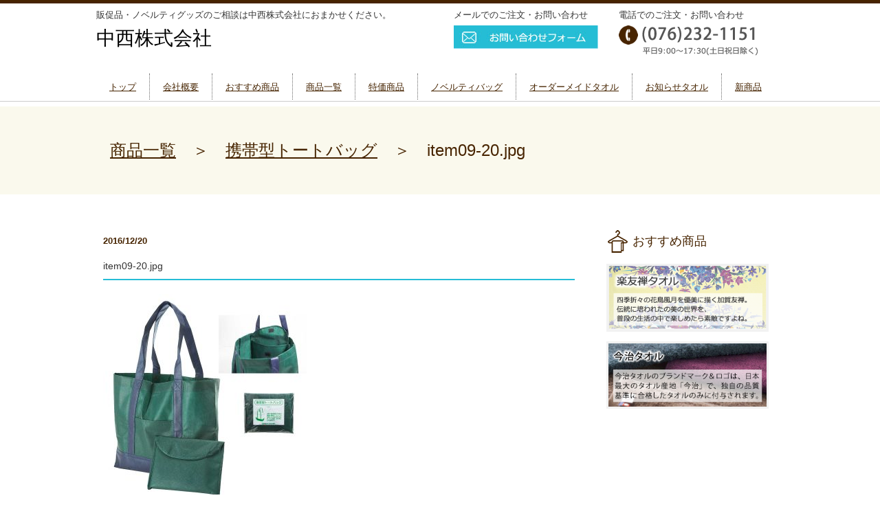

--- FILE ---
content_type: text/html; charset=UTF-8
request_url: https://www.nakanishicorp.co.jp/all_item/item0142/item0142-2/
body_size: 5808
content:
<!DOCTYPE html>
<html lang="ja">
<head>
<meta charset="UTF-8">
<meta http-equiv="X-UA-Compatible" content="IE=edge">
<meta name="viewport" content="width=device-width">



<meta name="description" content="タオルを中心とした繊維商品・ノベルティグッズ・オリジナルタオル・エコバッグ・干支商品なら石川県金沢市の中西株式会社におまかせください。">
<meta name="keywords" content="中西株式会社,nakanishi,なかにし,タオル,ノベルティ,ノベルティバッグ,エコバッグ,今治タオル,泉州タオル,おぼろタオル,金沢,名入れ" />


<meta property="og:type" content="website">
<meta property="og:title" content="中西株式会社｜タオルを中心とした繊維商品・ノベルティグッズ・販促品">
<meta property="og:url" content="http://www.nakanishicorp.co.jp/">
<meta property="og:description" content="タオルを中心とした繊維商品・ノベルティグッズ・オリジナルタオル・エコバッグ・干支商品なら石川県金沢市の中西株式会社におまかせください。" />
<meta property="og:image" content="">
<meta property="og:site_name" content="中西株式会社" />


<link rel="stylesheet" href="https://www.nakanishicorp.co.jp/wp-content/themes/nakanishi02/css/style.css" media="all">
<link rel="stylesheet" href="https://www.nakanishicorp.co.jp/wp-content/themes/nakanishi02/css/meanmenu.css" media="all">
<link rel="stylesheet" href="https://www.nakanishicorp.co.jp/wp-content/themes/nakanishi02/css/slider-pro.min.css">

		<!-- All in One SEO 4.3.9 - aioseo.com -->
		<title>item09-20.jpg | 中西株式会社</title>
		<meta name="robots" content="max-image-preview:large" />
		<link rel="canonical" href="https://www.nakanishicorp.co.jp/all_item/item0142/item0142-2/" />
		<meta name="generator" content="All in One SEO (AIOSEO) 4.3.9" />
		<meta name="google" content="nositelinkssearchbox" />
		<script type="application/ld+json" class="aioseo-schema">
			{"@context":"https:\/\/schema.org","@graph":[{"@type":"BreadcrumbList","@id":"https:\/\/www.nakanishicorp.co.jp\/all_item\/item0142\/item0142-2\/#breadcrumblist","itemListElement":[{"@type":"ListItem","@id":"https:\/\/www.nakanishicorp.co.jp\/#listItem","position":1,"item":{"@type":"WebPage","@id":"https:\/\/www.nakanishicorp.co.jp\/","name":"\u30db\u30fc\u30e0","description":"\u8ca9\u4fc3\u54c1\u30fb\u30ce\u30d9\u30eb\u30c6\u30a3\u30b0\u30c3\u30ba\u306e\u3054\u76f8\u8ac7\u306f\u4e2d\u897f\u682a\u5f0f\u4f1a\u793e\u306b\u304a\u307e\u304b\u305b\u304f\u3060\u3055\u3044\u3002","url":"https:\/\/www.nakanishicorp.co.jp\/"},"nextItem":"https:\/\/www.nakanishicorp.co.jp\/all_item\/item0142\/item0142-2\/#listItem"},{"@type":"ListItem","@id":"https:\/\/www.nakanishicorp.co.jp\/all_item\/item0142\/item0142-2\/#listItem","position":2,"item":{"@type":"WebPage","@id":"https:\/\/www.nakanishicorp.co.jp\/all_item\/item0142\/item0142-2\/","name":"item09-20.jpg","url":"https:\/\/www.nakanishicorp.co.jp\/all_item\/item0142\/item0142-2\/"},"previousItem":"https:\/\/www.nakanishicorp.co.jp\/#listItem"}]},{"@type":"ItemPage","@id":"https:\/\/www.nakanishicorp.co.jp\/all_item\/item0142\/item0142-2\/#itempage","url":"https:\/\/www.nakanishicorp.co.jp\/all_item\/item0142\/item0142-2\/","name":"item09-20.jpg | \u4e2d\u897f\u682a\u5f0f\u4f1a\u793e","inLanguage":"ja","isPartOf":{"@id":"https:\/\/www.nakanishicorp.co.jp\/#website"},"breadcrumb":{"@id":"https:\/\/www.nakanishicorp.co.jp\/all_item\/item0142\/item0142-2\/#breadcrumblist"},"datePublished":"2016-12-20T03:08:32+09:00","dateModified":"2016-12-20T03:08:32+09:00"},{"@type":"Organization","@id":"https:\/\/www.nakanishicorp.co.jp\/#organization","name":"\u4e2d\u897f\u682a\u5f0f\u4f1a\u793e","url":"https:\/\/www.nakanishicorp.co.jp\/"},{"@type":"WebSite","@id":"https:\/\/www.nakanishicorp.co.jp\/#website","url":"https:\/\/www.nakanishicorp.co.jp\/","name":"\u4e2d\u897f\u682a\u5f0f\u4f1a\u793e","description":"\u8ca9\u4fc3\u54c1\u30fb\u30ce\u30d9\u30eb\u30c6\u30a3\u30b0\u30c3\u30ba\u306e\u3054\u76f8\u8ac7\u306f\u4e2d\u897f\u682a\u5f0f\u4f1a\u793e\u306b\u304a\u307e\u304b\u305b\u304f\u3060\u3055\u3044\u3002","inLanguage":"ja","publisher":{"@id":"https:\/\/www.nakanishicorp.co.jp\/#organization"}}]}
		</script>
		<script type="text/javascript" >
			window.ga=window.ga||function(){(ga.q=ga.q||[]).push(arguments)};ga.l=+new Date;
			ga('create', "UA-86765027-1", 'auto');
			ga('send', 'pageview');
		</script>
		<script async src="https://www.google-analytics.com/analytics.js"></script>
		<!-- All in One SEO -->

<link rel="alternate" type="application/rss+xml" title="中西株式会社 &raquo; item09-20.jpg のコメントのフィード" href="https://www.nakanishicorp.co.jp/all_item/item0142/item0142-2/feed/" />
<link rel='stylesheet' id='wp-block-library-css' href='https://www.nakanishicorp.co.jp/wp-includes/css/dist/block-library/style.min.css?ver=50b04dd29ac46a972c0e408db607f851' type='text/css' media='all' />
<link rel='stylesheet' id='classic-theme-styles-css' href='https://www.nakanishicorp.co.jp/wp-includes/css/classic-themes.min.css?ver=50b04dd29ac46a972c0e408db607f851' type='text/css' media='all' />
<style id='global-styles-inline-css' type='text/css'>
body{--wp--preset--color--black: #000000;--wp--preset--color--cyan-bluish-gray: #abb8c3;--wp--preset--color--white: #ffffff;--wp--preset--color--pale-pink: #f78da7;--wp--preset--color--vivid-red: #cf2e2e;--wp--preset--color--luminous-vivid-orange: #ff6900;--wp--preset--color--luminous-vivid-amber: #fcb900;--wp--preset--color--light-green-cyan: #7bdcb5;--wp--preset--color--vivid-green-cyan: #00d084;--wp--preset--color--pale-cyan-blue: #8ed1fc;--wp--preset--color--vivid-cyan-blue: #0693e3;--wp--preset--color--vivid-purple: #9b51e0;--wp--preset--gradient--vivid-cyan-blue-to-vivid-purple: linear-gradient(135deg,rgba(6,147,227,1) 0%,rgb(155,81,224) 100%);--wp--preset--gradient--light-green-cyan-to-vivid-green-cyan: linear-gradient(135deg,rgb(122,220,180) 0%,rgb(0,208,130) 100%);--wp--preset--gradient--luminous-vivid-amber-to-luminous-vivid-orange: linear-gradient(135deg,rgba(252,185,0,1) 0%,rgba(255,105,0,1) 100%);--wp--preset--gradient--luminous-vivid-orange-to-vivid-red: linear-gradient(135deg,rgba(255,105,0,1) 0%,rgb(207,46,46) 100%);--wp--preset--gradient--very-light-gray-to-cyan-bluish-gray: linear-gradient(135deg,rgb(238,238,238) 0%,rgb(169,184,195) 100%);--wp--preset--gradient--cool-to-warm-spectrum: linear-gradient(135deg,rgb(74,234,220) 0%,rgb(151,120,209) 20%,rgb(207,42,186) 40%,rgb(238,44,130) 60%,rgb(251,105,98) 80%,rgb(254,248,76) 100%);--wp--preset--gradient--blush-light-purple: linear-gradient(135deg,rgb(255,206,236) 0%,rgb(152,150,240) 100%);--wp--preset--gradient--blush-bordeaux: linear-gradient(135deg,rgb(254,205,165) 0%,rgb(254,45,45) 50%,rgb(107,0,62) 100%);--wp--preset--gradient--luminous-dusk: linear-gradient(135deg,rgb(255,203,112) 0%,rgb(199,81,192) 50%,rgb(65,88,208) 100%);--wp--preset--gradient--pale-ocean: linear-gradient(135deg,rgb(255,245,203) 0%,rgb(182,227,212) 50%,rgb(51,167,181) 100%);--wp--preset--gradient--electric-grass: linear-gradient(135deg,rgb(202,248,128) 0%,rgb(113,206,126) 100%);--wp--preset--gradient--midnight: linear-gradient(135deg,rgb(2,3,129) 0%,rgb(40,116,252) 100%);--wp--preset--duotone--dark-grayscale: url('#wp-duotone-dark-grayscale');--wp--preset--duotone--grayscale: url('#wp-duotone-grayscale');--wp--preset--duotone--purple-yellow: url('#wp-duotone-purple-yellow');--wp--preset--duotone--blue-red: url('#wp-duotone-blue-red');--wp--preset--duotone--midnight: url('#wp-duotone-midnight');--wp--preset--duotone--magenta-yellow: url('#wp-duotone-magenta-yellow');--wp--preset--duotone--purple-green: url('#wp-duotone-purple-green');--wp--preset--duotone--blue-orange: url('#wp-duotone-blue-orange');--wp--preset--font-size--small: 13px;--wp--preset--font-size--medium: 20px;--wp--preset--font-size--large: 36px;--wp--preset--font-size--x-large: 42px;--wp--preset--spacing--20: 0.44rem;--wp--preset--spacing--30: 0.67rem;--wp--preset--spacing--40: 1rem;--wp--preset--spacing--50: 1.5rem;--wp--preset--spacing--60: 2.25rem;--wp--preset--spacing--70: 3.38rem;--wp--preset--spacing--80: 5.06rem;--wp--preset--shadow--natural: 6px 6px 9px rgba(0, 0, 0, 0.2);--wp--preset--shadow--deep: 12px 12px 50px rgba(0, 0, 0, 0.4);--wp--preset--shadow--sharp: 6px 6px 0px rgba(0, 0, 0, 0.2);--wp--preset--shadow--outlined: 6px 6px 0px -3px rgba(255, 255, 255, 1), 6px 6px rgba(0, 0, 0, 1);--wp--preset--shadow--crisp: 6px 6px 0px rgba(0, 0, 0, 1);}:where(.is-layout-flex){gap: 0.5em;}body .is-layout-flow > .alignleft{float: left;margin-inline-start: 0;margin-inline-end: 2em;}body .is-layout-flow > .alignright{float: right;margin-inline-start: 2em;margin-inline-end: 0;}body .is-layout-flow > .aligncenter{margin-left: auto !important;margin-right: auto !important;}body .is-layout-constrained > .alignleft{float: left;margin-inline-start: 0;margin-inline-end: 2em;}body .is-layout-constrained > .alignright{float: right;margin-inline-start: 2em;margin-inline-end: 0;}body .is-layout-constrained > .aligncenter{margin-left: auto !important;margin-right: auto !important;}body .is-layout-constrained > :where(:not(.alignleft):not(.alignright):not(.alignfull)){max-width: var(--wp--style--global--content-size);margin-left: auto !important;margin-right: auto !important;}body .is-layout-constrained > .alignwide{max-width: var(--wp--style--global--wide-size);}body .is-layout-flex{display: flex;}body .is-layout-flex{flex-wrap: wrap;align-items: center;}body .is-layout-flex > *{margin: 0;}:where(.wp-block-columns.is-layout-flex){gap: 2em;}.has-black-color{color: var(--wp--preset--color--black) !important;}.has-cyan-bluish-gray-color{color: var(--wp--preset--color--cyan-bluish-gray) !important;}.has-white-color{color: var(--wp--preset--color--white) !important;}.has-pale-pink-color{color: var(--wp--preset--color--pale-pink) !important;}.has-vivid-red-color{color: var(--wp--preset--color--vivid-red) !important;}.has-luminous-vivid-orange-color{color: var(--wp--preset--color--luminous-vivid-orange) !important;}.has-luminous-vivid-amber-color{color: var(--wp--preset--color--luminous-vivid-amber) !important;}.has-light-green-cyan-color{color: var(--wp--preset--color--light-green-cyan) !important;}.has-vivid-green-cyan-color{color: var(--wp--preset--color--vivid-green-cyan) !important;}.has-pale-cyan-blue-color{color: var(--wp--preset--color--pale-cyan-blue) !important;}.has-vivid-cyan-blue-color{color: var(--wp--preset--color--vivid-cyan-blue) !important;}.has-vivid-purple-color{color: var(--wp--preset--color--vivid-purple) !important;}.has-black-background-color{background-color: var(--wp--preset--color--black) !important;}.has-cyan-bluish-gray-background-color{background-color: var(--wp--preset--color--cyan-bluish-gray) !important;}.has-white-background-color{background-color: var(--wp--preset--color--white) !important;}.has-pale-pink-background-color{background-color: var(--wp--preset--color--pale-pink) !important;}.has-vivid-red-background-color{background-color: var(--wp--preset--color--vivid-red) !important;}.has-luminous-vivid-orange-background-color{background-color: var(--wp--preset--color--luminous-vivid-orange) !important;}.has-luminous-vivid-amber-background-color{background-color: var(--wp--preset--color--luminous-vivid-amber) !important;}.has-light-green-cyan-background-color{background-color: var(--wp--preset--color--light-green-cyan) !important;}.has-vivid-green-cyan-background-color{background-color: var(--wp--preset--color--vivid-green-cyan) !important;}.has-pale-cyan-blue-background-color{background-color: var(--wp--preset--color--pale-cyan-blue) !important;}.has-vivid-cyan-blue-background-color{background-color: var(--wp--preset--color--vivid-cyan-blue) !important;}.has-vivid-purple-background-color{background-color: var(--wp--preset--color--vivid-purple) !important;}.has-black-border-color{border-color: var(--wp--preset--color--black) !important;}.has-cyan-bluish-gray-border-color{border-color: var(--wp--preset--color--cyan-bluish-gray) !important;}.has-white-border-color{border-color: var(--wp--preset--color--white) !important;}.has-pale-pink-border-color{border-color: var(--wp--preset--color--pale-pink) !important;}.has-vivid-red-border-color{border-color: var(--wp--preset--color--vivid-red) !important;}.has-luminous-vivid-orange-border-color{border-color: var(--wp--preset--color--luminous-vivid-orange) !important;}.has-luminous-vivid-amber-border-color{border-color: var(--wp--preset--color--luminous-vivid-amber) !important;}.has-light-green-cyan-border-color{border-color: var(--wp--preset--color--light-green-cyan) !important;}.has-vivid-green-cyan-border-color{border-color: var(--wp--preset--color--vivid-green-cyan) !important;}.has-pale-cyan-blue-border-color{border-color: var(--wp--preset--color--pale-cyan-blue) !important;}.has-vivid-cyan-blue-border-color{border-color: var(--wp--preset--color--vivid-cyan-blue) !important;}.has-vivid-purple-border-color{border-color: var(--wp--preset--color--vivid-purple) !important;}.has-vivid-cyan-blue-to-vivid-purple-gradient-background{background: var(--wp--preset--gradient--vivid-cyan-blue-to-vivid-purple) !important;}.has-light-green-cyan-to-vivid-green-cyan-gradient-background{background: var(--wp--preset--gradient--light-green-cyan-to-vivid-green-cyan) !important;}.has-luminous-vivid-amber-to-luminous-vivid-orange-gradient-background{background: var(--wp--preset--gradient--luminous-vivid-amber-to-luminous-vivid-orange) !important;}.has-luminous-vivid-orange-to-vivid-red-gradient-background{background: var(--wp--preset--gradient--luminous-vivid-orange-to-vivid-red) !important;}.has-very-light-gray-to-cyan-bluish-gray-gradient-background{background: var(--wp--preset--gradient--very-light-gray-to-cyan-bluish-gray) !important;}.has-cool-to-warm-spectrum-gradient-background{background: var(--wp--preset--gradient--cool-to-warm-spectrum) !important;}.has-blush-light-purple-gradient-background{background: var(--wp--preset--gradient--blush-light-purple) !important;}.has-blush-bordeaux-gradient-background{background: var(--wp--preset--gradient--blush-bordeaux) !important;}.has-luminous-dusk-gradient-background{background: var(--wp--preset--gradient--luminous-dusk) !important;}.has-pale-ocean-gradient-background{background: var(--wp--preset--gradient--pale-ocean) !important;}.has-electric-grass-gradient-background{background: var(--wp--preset--gradient--electric-grass) !important;}.has-midnight-gradient-background{background: var(--wp--preset--gradient--midnight) !important;}.has-small-font-size{font-size: var(--wp--preset--font-size--small) !important;}.has-medium-font-size{font-size: var(--wp--preset--font-size--medium) !important;}.has-large-font-size{font-size: var(--wp--preset--font-size--large) !important;}.has-x-large-font-size{font-size: var(--wp--preset--font-size--x-large) !important;}
.wp-block-navigation a:where(:not(.wp-element-button)){color: inherit;}
:where(.wp-block-columns.is-layout-flex){gap: 2em;}
.wp-block-pullquote{font-size: 1.5em;line-height: 1.6;}
</style>
<link rel='stylesheet' id='contact-form-7-css' href='https://www.nakanishicorp.co.jp/wp-content/plugins/contact-form-7/includes/css/styles.css?ver=5.7.7' type='text/css' media='all' />
<link rel='stylesheet' id='wp-featherlight-css' href='https://www.nakanishicorp.co.jp/wp-content/plugins/wp-featherlight/css/wp-featherlight.min.css?ver=1.3.4' type='text/css' media='all' />
<script type='text/javascript' src='https://ajax.googleapis.com/ajax/libs/jquery/1.11.3/jquery.min.js' id='jquery-js'></script>
<link rel="https://api.w.org/" href="https://www.nakanishicorp.co.jp/wp-json/" /><link rel="alternate" type="application/json" href="https://www.nakanishicorp.co.jp/wp-json/wp/v2/media/512" /><link rel="EditURI" type="application/rsd+xml" title="RSD" href="https://www.nakanishicorp.co.jp/xmlrpc.php?rsd" />
<link rel="wlwmanifest" type="application/wlwmanifest+xml" href="https://www.nakanishicorp.co.jp/wp-includes/wlwmanifest.xml" />

<link rel='shortlink' href='https://www.nakanishicorp.co.jp/?p=512' />
<link rel="alternate" type="application/json+oembed" href="https://www.nakanishicorp.co.jp/wp-json/oembed/1.0/embed?url=https%3A%2F%2Fwww.nakanishicorp.co.jp%2Fall_item%2Fitem0142%2Fitem0142-2%2F" />
<link rel="alternate" type="text/xml+oembed" href="https://www.nakanishicorp.co.jp/wp-json/oembed/1.0/embed?url=https%3A%2F%2Fwww.nakanishicorp.co.jp%2Fall_item%2Fitem0142%2Fitem0142-2%2F&#038;format=xml" />
<style type="text/css">.recentcomments a{display:inline !important;padding:0 !important;margin:0 !important;}</style><style type="text/css">.broken_link, a.broken_link {
	text-decoration: line-through;
}</style>

<script>

$( document ).ready(function( $ ) {
  $('#simple').sliderPro({
    width: 1200,//横幅
	height: 402,
    arrows: true,//左右の矢印
    buttons: true,//ナビゲーションボタン
    slideDistance:0,//スライド同士の距離
  autoplay:true,//自動再生
  touchSwipe: false,
  });

  //spmenu
  $('nav').meanmenu({
  meanMenuClose: "x", // クローズボタン
  meanMenuCloseSize: "18px", // クローズボタンのフォントサイズ
  meanMenuOpen: "<span /><span /><span />", // 通常ボタン
  meanRevealPosition: "right", // 表示位置
  meanScreenWidth: "480" // 表示させるウィンドウサイズ(ブレイクポイント)
  });

});
</script>


<!--[if lt IE 9]>
<script src="http://css3-mediaqueries-js.googlecode.com/svn/trunk/css3-mediaqueries.js"></script>
<script src="http://html5shiv.googlecode.com/svn/trunk/html5.js"></script>
<![endif]-->


</head>
<body id="top">


<!--ヘッダーエリア-->
<header class="clearfix">
<div class="wrap top-bg">
<div class="wrap1000">

<ul class="header-area clearfix">
<li class="logo1">
<p class="head-tit">販促品・ノベルティグッズのご相談は中西株式会社におまかせください。</p>
<h1 class="logo"><a href="https://www.nakanishicorp.co.jp/" class="btOp">中西株式会社</a></h1>
</li>
<li class="logo2">メールでのご注文・お問い合わせ<br>
  <a href="https://www.nakanishicorp.co.jp/contact/" class="btOp"><img src="https://www.nakanishicorp.co.jp/wp-content/themes/nakanishi02/img/mailbtn.jpg" alt="お問い合わせフォーム"></a></li>
<li class="logo3">電話でのご注文・お問い合わせ<br>
  <img src="https://www.nakanishicorp.co.jp/wp-content/themes/nakanishi02/img/tel.png" alt="076-232-1151">
</li>

</ul>

</div>

<nav id="header">
<ul class="clearfix">
<li class="menu"><a href="https://www.nakanishicorp.co.jp/">トップ</a></li>
<li class="menu"><a href="https://www.nakanishicorp.co.jp/corporate/">会社概要</a></li>
<li class="menu"><a href="https://www.nakanishicorp.co.jp/recommend/">おすすめ商品</a></li>
<li class="menu"><a href="https://www.nakanishicorp.co.jp/all_item/">商品一覧</a></li>
<li class="menu"><a href="https://www.nakanishicorp.co.jp/tokka/">特価商品</a></li>
<li class="menu"><a href="https://www.nakanishicorp.co.jp/novelty/">ノベルティバッグ</a></li>
<li class="menu"><a href="https://www.nakanishicorp.co.jp/ordermade/">オーダーメイドタオル</a></li>
<li class="menu"><a href="https://www.nakanishicorp.co.jp/all_item/?taxonomy=saigai">お知らせタオル</a></li>
<li class="menu">
  <a href="https://www.nakanishicorp.co.jp/newproducts/">新商品</a>
      <ul class="menu-child">
            <li><a href="https://www.nakanishicorp.co.jp/newproducts/#cat1">カテゴリ1</a></li>
     
  </ul>
  </li>

</ul>
</nav>
</div>
</header>
<!--/ヘッダーエリア-->
<!--タイトル-->
<section class="clearfix">
<div class="wrap" style=" background:#FAF9ED;">
<div class="wrap1000">
<h2 class="contents-tit">
<!-- Breadcrumb NavXT 7.2.0 -->
<a href="https://www.nakanishicorp.co.jp/all_item/">商品一覧</a>　＞　<a href="https://www.nakanishicorp.co.jp/all_item/item0142/">携帯型トートバッグ</a>　＞　<span property="itemListElement" typeof="ListItem"><span property="name">item09-20.jpg</span><meta property="position" content="3"></span></h2>
</div>
</div>
</section>
<!--タイトル-->


<section class="clearfix">
<div class="wrap1000">
<!--新着-->
<div class="content-left">

<ul class="news-detail">

<li class="nd-day">2016/12/20</li>
<li class="nd-tit">item09-20.jpg</li>
<!--<li class="nd-img"><img src="img/news-img.jpg" width="671" height="366"></li>-->
<li class="nd-txt"><p class="attachment"><a href='https://www.nakanishicorp.co.jp/wp-content/uploads/2016/12/item09-20.jpg'><img width="300" height="300" src="https://www.nakanishicorp.co.jp/wp-content/uploads/2016/12/item09-20-300x300.jpg" class="attachment-medium size-medium" alt="" decoding="async" loading="lazy" srcset="https://www.nakanishicorp.co.jp/wp-content/uploads/2016/12/item09-20-300x300.jpg 300w, https://www.nakanishicorp.co.jp/wp-content/uploads/2016/12/item09-20-150x150.jpg 150w, https://www.nakanishicorp.co.jp/wp-content/uploads/2016/12/item09-20-768x768.jpg 768w, https://www.nakanishicorp.co.jp/wp-content/uploads/2016/12/item09-20-1024x1024.jpg 1024w, https://www.nakanishicorp.co.jp/wp-content/uploads/2016/12/item09-20.jpg 1200w" sizes="(max-width: 300px) 100vw, 300px" /></a></p>
</li>

</div>


<div class="content-right">

  <h2 class="osusume-tit">おすすめ商品</h2>

<ul class="osusume-bn">
<li><a href="https://www.nakanishicorp.co.jp/all_item/?taxonomy=raku2">
	<img src="https://www.nakanishicorp.co.jp/wp-content/themes/nakanishi02/img/right-bn01.png" alt="楽友禅タオル">
	</a>
</li>
<li><a href="https://www.nakanishicorp.co.jp/all_item/?taxonomy=sanchi">
	<img src="https://www.nakanishicorp.co.jp/wp-content/themes/nakanishi02/img/right-bn02.jpg" alt="今治タオル">
	</a>
</li>
</ul>
</div>

</div>
</section>
<!--フッターーエリア-->
<footer>

  <div class="wrap" style=" background:#FAF9ED;">

    <div class="wrap1000 clearfix">
      <ul class="footer-info">

        <li>メールでのご注文・お問い合わせ<br>
          <a href="https://www.nakanishicorp.co.jp/contact/" class="btOp"><img src="https://www.nakanishicorp.co.jp/wp-content/themes/nakanishi02/img/mailbtn.jpg" alt="お問い合わせフォーム"></a></li>
        <li>電話でのご注文・お問い合わせ<br>
                      <img src="https://www.nakanishicorp.co.jp/wp-content/themes/nakanishi02/img/tel.png" alt="076-232-1151">
                  </li>
        <li>
          <h3>中西株式会社　金沢本社</h3>
          〒920-0912<br>
          金沢市大手町13番13号<br>
          TEL(076)232-1151<br>
          FAX(076)222-5284
        </li>
        <li>
          <h3>中西株式会社　東京店</h3>
          〒114-0015<br>
          東京都北区中里2-11-4<br>
          伊藤ビル201号室<br>
          TEL(03)3918-3121<br>
          FAX(03)3918-3141
        </li>

      </ul>

    </div>
  </div>

  <div class="wrap1000 clearfix">
    <ul class="clearfix footer-menu" style="margin-top:20px;">
      <li><a href="https://www.nakanishicorp.co.jp/">トップ</a></li>
      <li><a href="https://www.nakanishicorp.co.jp/corporate/">会社概要</a></li>
      <li><a href="https://www.nakanishicorp.co.jp/recommend/">おすすめ商品</a></li>
      <li><a href="https://www.nakanishicorp.co.jp/all_item/">商品一覧</a></li>
      <li><a href="https://www.nakanishicorp.co.jp/tokka/">特価商品</a></li>
      <li><a href="https://www.nakanishicorp.co.jp/novelty/">ノベルティバッグ</a></li>
      <li><a href="https://www.nakanishicorp.co.jp/ordermade/">オーダーメイドタオル</a></li>
      <li><a href="https://www.nakanishicorp.co.jp/all_item/?taxonomy=saigai">お知らせタオル</a></li>
      <li><a href="https://www.nakanishicorp.co.jp/privacy/">プライバシーポリシー</a></li>
      <li><a href="https://www.nakanishicorp.co.jp/site/">サイトポリシー</a></li>
      <!--<li><a href="#">採用情報</a></li>-->

    </ul>
  </div>

  <div class="copy-area">
    <p>© nakanishi Corporation.</p>
  </div>
</footer>
<!--/フッターーエリア-->

<p id="pageTop" class="kurogra btOp"><a href="#top"><img src="https://www.nakanishicorp.co.jp/wp-content/themes/nakanishi02/img/pagetop-icon.png" alt="ページトップ"></a></p>
<script type='text/javascript' src='https://www.nakanishicorp.co.jp/wp-content/plugins/contact-form-7/includes/swv/js/index.js?ver=5.7.7' id='swv-js'></script>
<script type='text/javascript' id='contact-form-7-js-extra'>
/* <![CDATA[ */
var wpcf7 = {"api":{"root":"https:\/\/www.nakanishicorp.co.jp\/wp-json\/","namespace":"contact-form-7\/v1"}};
/* ]]> */
</script>
<script type='text/javascript' src='https://www.nakanishicorp.co.jp/wp-content/plugins/contact-form-7/includes/js/index.js?ver=5.7.7' id='contact-form-7-js'></script>
<script type='text/javascript' src='https://www.nakanishicorp.co.jp/wp-content/plugins/wp-featherlight/js/wpFeatherlight.pkgd.min.js?ver=1.3.4' id='wp-featherlight-js'></script>
<script src="https://www.nakanishicorp.co.jp/wp-content/themes/nakanishi02/js/base.js"></script>
<script src="https://www.nakanishicorp.co.jp/wp-content/themes/nakanishi02/js/jquery.sliderPro.min.js"></script>
<script src="https://www.nakanishicorp.co.jp/wp-content/themes/nakanishi02/js/jquery.tile.js"></script>
<script src="https://www.nakanishicorp.co.jp/wp-content/themes/nakanishi02/js/jquery.waypoints.js"></script>
<script src="https://www.nakanishicorp.co.jp/wp-content/themes/nakanishi02/js/jquery.meanmenu.min.js"></script>

</body>

</html>


--- FILE ---
content_type: text/css
request_url: https://www.nakanishicorp.co.jp/wp-content/themes/nakanishi02/css/style.css
body_size: 5143
content:
body,div,dl,dt,dd,ul,ol,li,h1,h2,h3,h4,h5,h6,pre,form,fieldset,input,textarea,p,blockquote,th,td { 
	margin:0;
	padding:0;
}
table {
	border-collapse:collapse;
	border-spacing:0;
}
fieldset,img { 
	border:0;
}
address,caption,cite,code,dfn,em,th,var {
	font-style:normal;
	font-weight:normal;
}
ol,ul {
	list-style:none;
}
caption,th {
	text-align:left;
}
h1,h2,h3,h4,h5,h6 {
	font-size:100%;
	font-weight:normal;
}
q:before,q:after {
	content:'';
}
abbr,acronym { border:0;
}

.alignleft {
  float: left;
}
/* =========================================================
	font-size:77%    for setting 10px
	font-size:85%    for setting 11px
	font-size:93%    for setting 12px
	font-size:100%   for setting 13px
	font-size:108%   for setting 14px
	font-size:116%   for setting 15px
	font-size:123.1% for setting 16px
	font-size:131%   for setting 17px
	font-size:138.5% for setting 18px
	font-size:146.5% for setting 19px
	font-size:153.9% for setting 20px
	font-size:161.6% for setting 21px
	font-size:167%   for setting 22px
	font-size:174%   for setting 23px
	font-size:182%   for setting 24px
	font-size:189%   for setting 25px
	font-size:197%   for setting 26px
========================================================= */


.mg-b20{ margin-bottom:20px;}

body {
	font:13px/1.231 'ヒラギノ角ゴ Pro W3','Hiragino Kaku Gothic Pro','メイリオ',Meiryo,Osaka,'ＭＳ Ｐゴシック',helvetica,arial,clean,sans-serif;
	/* for IE6/7 */ 
	*font-size:small; 
	/* for IE Quirks Mode */
	*font:x-small; 
	color:#333;
position: relative;
}

.clear {
	clear:both;
}
.clearfix {
	/zoom:1;
}

.clearfix:after {
	content:'';
	display:block;
	clear:both;
	height:0;
	line-height:0;
	visibility:hidden;
}
.none {
	display:none;
}

.btOp a:link img, .btOp a:visited img {
  filter:alpha(opacity=100);
  -moz-opacity:1;
  opacity:1;
  -webkit-transition: 0.2s ease-in-out;
  -moz-transition: 0.2s ease-in-out;
  -o-transition: 0.2s ease-in-out;
  transition: 0.2s ease-in-out;
}
.btOp a:hover img {
  filter:alpha(opacity=50);
  -moz-opacity:0.5;
  opacity:0.5;
  background: #fff;
}

a{text-decoration: underline;
	color:#462400}

a:hover {
  text-decoration:none;
  color: #462400;
}

header,
section,
footer,
.wrap
{width:100%; min-width:1000px; }
.bg_wh{ background-color:#FFF}
.bg_gr{ background-color:#F6F6F6}
.bg_pk{background-color:#E40070}

.wrap1000{width:1000px;margin:auto;}
.wrap974{width:974px;margin:auto;}

.txt-c{ text-align:center;}
.txt-r{ text-align:right;}
.txt-l{ text-align:left;}


/*  ヘッダー  */
.discrption-txt{ margin:5px auto 10px; }
.h-privacy{ position: relative; bottom:80px;left:840px; width:150px;}
#header{
	width: 100%;
	text-align: center;
	z-index:10000;
	border-bottom:1px solid #ccc;
	padding-bottom:2px;
	
}
#header.scroll{
	position: fixed;
	top:0;
	padding: 0px 0;
}

.header-area{ width:100%;}
.header-area li{ float:left;}
.logo1{ width:520px;}
.logo2{ width:240px;margin:0.7em auto;}
.logo2 img{ margin-top:0.5em}
.logo3{ width:240px;margin:0.7em auto;}
.logo3 img{ margin-top:0.5em}

.logo a{ font-size:28px!important;   text-decoration:none!important;  color:#000!important;z-index: 99999;position: relative; }

.head-tit{margin:0.7em auto;}

header nav{
	background-color:#fff; 
	background-repeat:repeat-x;
	text-align:center;
	min-width:1000px;
	height:38px;
	margin:1em auto;
}


header nav ul{
	width:1000px;
	margin:0 auto;
}

header nav ul li{
	float:left;
	margin:0;
	padding:0;
	border-right:1px dotted #666;
  position: relative;
}



header nav ul li:last-child{border-right:none;}	

header nav ul li a{display: block; padding:0 19px;
	height:38px;}
.menu a{
	 line-height:3;
}
.menu > a:hover{
	background:#eee;
}
header ul.menu-child {
  position: absolute;
  width: 180px;
  top: 100%;
  left: 0;
  background-color: #fff;
  display: none;
  z-index: 1;
}
.menu-child li {
  display: block;
  float: none;
  text-align: left;
  border-right: none;
  border-bottom: 1px solid #e7e7e7;
}
.menu-child li a {
  display: block;
  line-height: 1.4;
  height: auto;
  padding-left: 20px;
  padding-top: 10px;
  padding-bottom: 10px;
  background: url(../img/arrow.png) no-repeat left 8px top 17px;
  background-size: 6px;
}
.mean-expand {
  display: none !important;/*スマホ 子メニューボタン削除*/
}


/*トップ左*/

.top-left{float:left; width:650px;padding:3px; margin-right:10px;}
.news-tit{color:#472400; background: url(../img/news-icon.png) no-repeat; font-size:18px; padding-left:40px; margin-bottom:15px; line-height:1.7;}

.news-list{border:5px solid #eee;}
.news-list li{padding:15px; margin-bottom:5px; border-bottom:1px dotted #ccc;}
.news-list li span {
  /*margin-right:15px;*/
  position: absolute;
  left: 15px;
}
.news-list li {
  padding-left: 7.5em;
  position: relative;
}
.news-list-btn{color:#472400;font-size:12px; padding-left:40px; margin-top:5px; line-height:1.2; text-align:right;}

/*トップ右*/
.top-right{float:left; width:321px;padding:3px;}
.osusume-tit{color:#472400; background:url(../img/osusume-icon.png) no-repeat; font-size:18px; padding-left:40px; margin-bottom:15px; line-height:2;}
h2{color:#472400;font-size:18px; padding-left:5px; margin-bottom:15px; line-height:2;}
.osusume-bn{width:98%; margin:10px auto;}
.osusume-bn li img{width:100%;max-width:314px; margin-bottom:10px;}


/*トップコンテンツ*/
.itemlist-tit{color:#472400; background: url(../img/itemlist-icon.png) no-repeat; font-size:18px; padding-left:40px; margin-bottom:15px; line-height:2;}

.itemlist-ul{width:100%}
.itemlist-ul li{
  display: inline-block;
  vertical-align: top;
  margin:3px 10px 10px 10px; 
  text-align:center; 
  line-height:1.7;
}
.itemlist-ul li img{ width:133px; height:auto; border:1px solid #eee;}
.itemlist-ul li a {
    display: block;
}

section{ padding:10px 0 10px 0;}
h2{ margin-bottom:30px;}
.gaiyou-table{width:470px; margin:0 15px; float:left; border-top:1px solid #ccc; border-left:1px solid #ccc; line-height:1.8;}

.gaiyou-table th{width:90px; padding:6px; vertical-align:top; border-right:1px solid #ccc; border-bottom:1px solid #ccc; background-color:#F7F7F7;}
.gaiyou-table td{padding:6px; vertical-align:top; border-right:1px solid #ccc; border-bottom:1px solid #ccc; background-color:#fff;}

.linen{
	font-family:
   "ヒラギノ明朝 ProN W6",
   "HiraMinProN-W6",
   "HG明朝E",
   "ＭＳ Ｐ明朝",
   "MS PMincho",
   "MS 明朝",
   serif;
font-weight: bold;
font-size:153.9%;
color:#7C6743;
line-height:2;
width:80%;
margin:auto;}



.cntent_l{width:485px; float:left; margin-right:10px;}

.cntent_r{width:485px; float:left; margin-left:10px;}

.content-tit{border:1px solid #ccc; background-color:#FAFAFA; color:#A41B20;font-size:138.5%; text-align:center; padding:7px;}

.content-detail{border:5px solid #F2F2F2; padding:15px; margin-bottom:15px; line-height:1.7;}

.content-detail h4{font-size:108%; margin-bottom:10px; font-weight:bold;}

.content-detail p{ margin-bottom:10px;}

.content-catch{font-size:108%;border-bottom:1px dotted #ccc; padding-bottom:10px;}




.imgarea-l{float:left; width:250px; margin-right:20px;}
.imgarea-l img{ margin-bottom:10px;}


.recruit-tit,{font-size:138.5%; font-weight:bold; margin-bottom:15px;}
.recruit-tit span{ color:#A41A1F;}
.recruit-catch,.recruit-tit{font-size:123.1%;margin-bottom:15px;}

.recruit-table{ width:100%; background-color:#fff;  line-height:1.7;}

.recruit-table th,.recruit-table td{ vertical-align:middle; text-align:left; padding:12px; border-bottom:1px dotted #ccc; font-size:120%;}

.recruit-table td p,.privacy-text p{ margin-bottom:15px;}

.recruit-table th{width:150px; padding-left:50px;}

.contact-l{float:left; width:640px; line-height:1.7;}
.contact-r{float:left; width:336px; margin-left:20px;}

.corporate-info{ margin-top:20px;}
.corporate-info strong{ font-weight:bold; font-size:116%;}

.corporate-tel{background-image:url(../img/icon_tel.png); background-repeat:no-repeat; height:40px;font-size:182%; font-weight:bold; padding-left:50px; position:relative; top:5px; margin-bottom:10px;}
.corporate-fax{background-image:url(../img/icon_fax.png); background-repeat:no-repeat; height:40px;font-size:182%; font-weight:bold; padding-left:50px; position:relative; top:5px;}


.privacy_l{width:485px; float:left; margin-right:10px;}

.privacy_r{width:485px; float:left; margin-left:10px;}

.privacy-detail{border:5px solid #F2F2F2; padding:15px 10px; margin-bottom:15px; line-height:1.7; height:550px;}

.privacy-detail h3{font-size:123.1%; margin-bottom:10px; font-weight:bold;}
.privacy-detail h3 span{ color:#A41A1F;}
.privacy-text{width: 100%;height: 520px;margin-bottom: 5px;background: #fff;overflow: auto;}
.privacy-text p span{ font-weight:bold;}



/*フッター*/
#pageTop {
  position: absolute;
  left: 50%;
  margin-left: 510px;
}

footer{ padding-top:30px;}

.footer-menu{margin-top:20px; width:100%;text-align:center;letter-spacing:-.4em}
.footer-menu li{ display:inline-block; margin:0;line-height:2;letter-spacing:normal;}
.footer-menu li:after {content:"｜";}
.footer-menu li:last-child:after {content:"";}

.copy-area{ width:100%; min-width:1000px; text-align:center; padding:10px 0; color:#333; margin-top:40px;}


.footer-info{width:100%;}
.footer-info li{width:24%; float:left; margin:15px 4px;}
.footer-info li h3{background:#E7C7BE; padding:3px 0; text-align:center;margin-bottom:5px;}












.top-bg{
	background:#fff;
	height:77px;
	border-top: 5px solid #472400;
}

.mainimg{ width:100%; text-align:center; margin:15px auto; padding:0;}
.mainimg img{ width:100%; max-width:1200px; height: auto;}

.consept-l{float:left; margin-right:10px; padding-right:10px; border-right:1px dotted #fff;}
.consept-r{float:left; margin-left:20px; line-height:2; font-size:16px; color:#fff;}
.tit-pk{ border:2px double #E40070; width:100%; padding:10px;}
.tit-bl{ border:2px double #28BAEF; width:100%; padding:10px; background:#EAF6FD; font-size:130%;}
.tit-02{ border:2px double #A3A3A3; width:100%; padding:10px; background:#F7F7F7; font-size:130%;}
.tit-03{ border:2px double #FAD193; width:100%; padding:10px; background:#FDEBD1; font-size:130%;}
.tit-04{ border:2px double #89C681; width:100%; padding:10px; background:#EBF3D8; font-size:130%;}
.tit-05{ border:2px double #FAC959; width:100%; padding:10px; background:#FFFCE4; font-size:130%;}
.tit-06{ border:2px double #EFB3CE; width:100%; padding:10px; background:#FAE5EE; font-size:130%;}

.pankuzu{ text-align:right; padding:15px auto; margin-right:20px;}
.pankuzu span{ font-size:12px; margin-left:15px;}




.cat_fl h4 {

  width: 100%;

  padding: 10px 15px;

  margin-bottom: 10px;

    background: #E5DFCF;

}

.cat_fl_ul, .cat_fl_ul2 {

  border-top: 1px solid #ddd;

  width: 100%;

}

.cat_fl_ul li, .cat_fl_ul2 li {

  position: relative;

  float: left;

  width: 17.7%;

  background: #fff;

  border-bottom: 1px solid #ddd;

  border-right: 1px solid #ddd;

  padding: 10px;

  cursor: pointer;

}

.cat_fl_ul li img, .cat_fl_ul2 li img {

  display: block;

  margin: 0 auto;

  max-width: 100%;

  height: auto;

}

.cat_fl_ul li:nth-child(5n+5) { border-right: none; }

#cat_fl_a li:nth-child(5n+5) { border-right: none; }

#cat_fl_ka li:nth-child(5n+5) { border-right: none; }

#cat_fl_sa li:nth-child(5n+5) { border-right: none; }

#cat_fl_ta li:nth-child(5n+5) { border-right: none; }

#cat_fl_na li:nth-child(5n+5) { border-right: none; }

#cat_fl_ha li:nth-child(5n+5) { border-right: none; }

#cat_fl_ma li:nth-child(5n+5) { border-right: none; }

#cat_fl_ya li:nth-child(5n+5) { border-right: none; }

#cat_fl_ra li:nth-child(5n+5) { border-right: none; }

#cat_fl_wa li:nth-child(5n+5) { border-right: none; }

.cat_fl_ul li a {

  text-decoration: underline;

}

.cat_fl_shop {

	font-size:95%;

  margin: 15px 0 5px 0;
  text-align:center;

}

.cat_fl_ul li img {

  line-height: 0;

  display: block;

  margin: 0 auto;

}

a:hover,.top_ul2 li a img:hover,.top_ul3 li a img:hover,.cat_fl_ul li:hover,.cat_fl_ul2 li:hover {

  opacity:0.5;

  background: #fff;

  -webkit-transition: .3s ease-in-out;

  -moz-transition: .3s ease-in-out;

  -o-transition: .3s ease-in-out;

  transition: .3s ease-in-out;

}

.section{margin-top:-50px;padding-top:75px;}

.catelist{ width:100%; padding:10px auto;}
.catelist li{ float:left; margin-left:25px;}

.cate-detail{margin-bottom:10px;}
.cate-l{ float:left; width:450px; margin-right:35px;}
.cate-r{ float:left;}
.cate-r img{ max-width:460px;}
.cate-logo{ text-align:center; margin-bottom:10px;}
.cate-txt{ line-height:1.8; margin-bottom:20px;}
.cate-link{ text-align:right;margin-bottom:20px;}
.cate-link a{ padding:10px; background:#F7C8DC;}

.nove{ border:1px solid #E40070; padding:10px; margin:15px auto 30px;}
.nove-l{ float:left; margin-right:15px;}
.nove-r{ float:left; margin-left:60px; line-height:1.7;}
.nove-r strong{ color:#E40070;}
.nove-r2{ margin-left:190px; line-height:1.7;}
.nove-r2 strong{ color:#E40070;}

.catemain{position:relative; bottom:20px;}


.tyuusyaku{ font-size:12px; margin:20px auto; text-align:right;}

.news{ margin:10px auto;}
.news li{ font-size:14px; margin-bottom:15px; padding-bottom:15px; border-bottom:1px dotted #ccc; line-height:1.7;}
.news li strong{ color:#E40070; font-weight:bold;}

.news-l{ float:left}
.news-r{ float:left;}
.news-r img{ width:300px; height:auto;}




.contents-tit{ font-size:24px; padding:40px 20px;}



/*コンテンツ左*/

.content-left{float:left; width:720px; margin-right:20px;}

/*新着*/
.news-detail{ width:98%; padding:10px;}

.news-detail li{ margin-bottom:20px;}

.news-detail li.nd-day{ color:#462400; font-weight:bold;}
.news-detail li.nd-tit{ border-bottom:2px solid #25BDD6; padding-bottom:10px; font-size:14px;}
.news-detail li.nd-img{ text-align:center}
.news-detail li.nd-img img{ width:100%; height:auto;}
.news-detail li.nd-txt{ line-height:1.7;}

/*商品*/
.itemsub-list,.novesub-list{ width:98%; padding:10px;}
.itemsub-list li{ display:inline-block; vertical-align:top; width:45%; margin:15px;}
.itemsub-list li a {
  text-decoration: none;
}
.novesub-list li{width:100%; margin:15px;}
.itemsub-list li img,.novesub-list li img{ width:100%; height:auto; border:1px solid #eee;}
.sub-tit,.sub-txt{ line-height:2;}
a .sub-tit{ font-weight:bold; color:#25BDD6; font-size:14px;}
a .sub-txt a{ text-decoration:none;}

.itemsub-list2{ width:98%; padding:10px; }
.itemsub-list2 li{ float:left; width:25%; margin:4%; height:220px;}

.sublist2-img{}
.sublist2-img img{border:1px solid #eee;}
.sublist2-txt p {line-height: 1.4;width: 100%;display: inline-block;margin-bottom:1em;}

.itemsub-list2-tit{ width:98%; padding:10px;border-bottom:1px solid #ccc; margin-bottom:20px;}
.itemsub-list2-tit li{ float:left; width:45%; margin:15px;}
.itemsub-list2-tit li img{ width:100%; height:auto;}

.item-name{ font-size:16px; color:#462400;margin-bottom:15px; font-weight:bold;}
.item-table{width:100%; margin:auto;border-collapse: collapse; margin:5px auto;}
.item-table th{padding:12px; text-align:left; color:#462400; width:25%; font-weight:normal; border:1px solid #462400; vertical-align:top;}
.item-table td{padding:12px; text-align:left; color:#462400;  border:1px solid #462400; vertical-align:top;}


/*会社概要*/
.rinen-img{ text-align:center; margin-bottom:20px;}
.rinen-img img{ width:90%; height:auto;}
.second-tit{background:#F3F3F3; padding:10px; border-left:4px solid #25BDD6; font-size:16px; font-weight:bold; color:#462400; margin:15px auto;}
.corp-table{width:90%; margin:auto;border-collapse: collapse; margin:15px auto;}
.corp-table th{padding:12px; text-align:left; color:#462400; width:20%; font-weight:normal; border:1px solid #462400; vertical-align:top;}
.corp-table td{padding:12px; text-align:left; color:#462400;  border:1px solid #462400; vertical-align:top;}

.corp-detail{ width:100%;}

.corp-detail li{ width:35%; float:left; margin:15px;}
.corp-detail li.gmap{ width:55%; float:left; margin:15px;}
.presi-txt{ font-size:14px; padding:15px; line-height:1.7;}

/*コンテンツ右*/
.content-right{float:left; width:240px}


.sublist-area{width:100%; margin:10px auto;}
.sublist-area li{width:100%; font-size:14px; border-bottom:1px solid #221815;}
.sublist-area li a{ padding:10px 10px 10px 20px; line-height:3;background:url(../img/arrow.png) no-repeat;
background-position:5px 17px;}




.content-txt{ margin-bottom:15px;}


.wpcf7-list-item {
  display: block;
  padding: .4em 0;
}







@media only screen and (max-width: 480px) {
  .menu a {
    display: block;
    background: #fcfcfc;
    box-shadow: 1px 1px 5px rgba(0,0,0,.5);
    margin: 5%;
    text-align: center;
  }
  .mean-container .mean-bar {
    position: absolute!important;
    top: 10px;
  }
.itemlist-ul {
  padding: 1%;
}
.itemlist-ul li {
  width: 46%;
  margin: 3% 1%;
  line-height: 1.2;
}
.osusume-bn a,
.osusume-bn a img {
  display: block;
  margin: auto;
}
.osusume-bn li {
  padding: 3% 0;
}

header,
section,
footer,
.wrap
{width:100%; min-width:100%; }
section {overflow:hidden;}

header nav{
	background-color:#E40070; 
	background-repeat:repeat-x;
	text-align:center;
	height:38px;
}



header nav ul{
	width:100%;
	margin:0 auto;
}

header nav ul li{
	float:left;
	margin:0;
	padding:0;
}
header nav ul li a{display: block;text-indent: -9999px;width:198px;
	height:38px;}
	
.wrap1000{width:100%;margin:auto;}
.wrap974{width:98%;margin:auto;}

.consept-l{float:none; margin-bottom:15px; border-right:none; margin-right:0px!important;margin-left:0px!important;padding-right:0px!important;}
.consept-l img{ width:98%;}
.consept-r{width:97%;float:none; margin-bottom:15px; font-size:14px; color:#fff; margin-left:0px!important;padding-left:10px; }



.news-l{ float:none; margin-bottom:10px;}
.news-r{ float:none;}
.news-r img{ width:280px; height:auto;}

.recruit-table{ width:100%; background-color:#fff;  line-height:1.7;}

.recruit-table th,.recruit-table td{ vertical-align:middle; text-align:left; padding:12px; border-bottom:1px dotted #ccc; font-size:120%;}

.recruit-table td p,.privacy-text p{ margin-bottom:15px;}

.recruit-table th{width:25%; padding-left:10px;}

.copy-area{ width:100%; min-width:100%; text-align:center; padding:10px 0; color:#333; margin-top:40px;}

video{ width:100%; height:auto;}

.tit-pk{ border:2px double #E40070; width:96%; padding:5px;}
.tit-bl{ border:2px double #28BAEF; width:95%; padding:5px; background:#EAF6FD; font-size:130%;}
.tit-02{ border:2px double #A3A3A3; width:95%; padding:5px; background:#F7F7F7; font-size:130%;}
.tit-03{ border:2px double #FAD193; width:95%; padding:5px; background:#FDEBD1; font-size:130%;}
.tit-04{ border:2px double #89C681; width:95%; padding:5px; background:#EBF3D8; font-size:130%;}
.tit-05{ border:2px double #FAC959; width:95%; padding:5px; background:#FFFCE4; font-size:130%;}
.tit-06{ border:2px double #EFB3CE; width:95%; padding:5px; background:#FAE5EE; font-size:130%;}


#pageTop {
  position: absolute;
  left: 50%;
  margin-left:35%;
}

.floorimg{ width:100%; height:auto;}

.catelist{ width:96%; padding:10px 10px;}
.catelist li{ float:left; width:32%; margin-left:0px;}
.catelist li img{ width:100%; height:auto;}





.cat_fl h4 {

  width: 100%;

  padding: 10px 15px;

  margin-bottom: 10px;

    background: #E5DFCF;

}

.cat_fl_ul, .cat_fl_ul2 {

  border-top: 1px solid #ddd;

  width: 100%;

}

.cat_fl_ul li, .cat_fl_ul2 li {

  position: relative;

  float: left;

  width: 43%;
  
  height:200px;

  background: #fff;

  border-bottom: 1px solid #ddd;

  border-right: 1px solid #ddd;

  padding: 10px;

  cursor: pointer;

}

.cat_fl_ul li img, .cat_fl_ul2 li img {

  display: block;

  margin: 0 auto;

  max-width: 100%;

  height: auto;

}
.line{ border-right: 1px solid #ddd !important;}
.cat_fl_ul li:nth-child(2n+2) { border-right: none; }
.cat_fl_ul2 li:nth-child(2n+2) { border-right: none; }

.cat_fl_ul li a {

  text-decoration: underline;

}

.cat_fl_shop {

	font-size:95%;

  margin: 15px 0 5px 0;
  text-align:center;

}

.cat_fl_ul li img {

  line-height: 0;

  display: block;

  margin: 0 auto;

}


.cate-detail{margin-bottom:10px;}
.cate-l{ float:none; width:100%; margin-right:0px;}
.cate-r{ float:none;}
.cate-r img{ max-width:98%;}
.cate-logo{ text-align:center; margin-bottom:10px;}
.cate-logo img{ max-width:90%;}
.cate-txt{ line-height:1.8; margin-bottom:20px;}
.cate-link{ text-align:right;margin-bottom:20px;}
.cate-link a{ padding:10px; background:#F7C8DC;}

.nove{ border:1px solid #E40070; padding:10px; margin:15px auto 30px;}
.nove-l{ float:none; margin-bottom:15px; width:100%; text-align:center;}
.nove-r{ float:none; margin-left:0px!important; line-height:1.7; width:100%;}
.nove-r2{ float:none; margin-left:0px!important; line-height:1.7; width:100%;}
.nove-r strong,.nove-r2 strong{ color:#E40070;}

.catemain{position:relative; bottom:0px;}



.menu1 a{
	background:#EB0070; border-bottom:1px solid #fff;
}
.menu2 a{
	background:#EB0070; border-bottom:1px solid #fff;
}
.menu3 a{
	background:#EB0070; border-bottom:1px solid #fff;
}
.menu4 a{
	background:#EB0070; border-bottom:1px solid #fff;
}
.menu5 a{
	background:#EB0070; border-bottom:1px solid #fff;
}


#header{ display:none;}

h1{ z-index:100000;}

.news{ margin:auto 10px;}
.flr-tit{ width:100%; height:auto;}



.head-tit{ display:none;}
.header-area li{ float:none;}
.logo1{ width:100%; text-align:center;margin:2.3em auto;}
.logo2{ width:100%;margin:0.7em auto; text-align:center;}
.logo2 img{ margin-top:0.5em}
.logo3{ width:100%;margin:0.7em auto; text-align:center;}
.logo3 img{ margin-top:0.5em}


.top-left,.content-left{float:none; width:calc(100% - 10px);padding:0px 5px;margin-right:0px!important;}
.top-right,.content-right{float:none; width:98%;padding:1%; margin-top:40px;}


.footer-info li{width:98%; float:none; margin:15px 4px; text-align:center; padding:10px 0;}

/*商品*/
.itemsub-list { padding: 1%;width: 98%;text-align: center; }
.itemsub-list li{ float:none; width:auto; margin:1em 0;display:inline-block;}
.itemsub-list li a {
  max-width: 351px;
  display: block;
  vertical-align: bottom;
}
.itemsub-list li img{ width:auto;height:auto;max-width:calc(100% - 2px);display:block;}

.itemsub-list2{ width:98%; padding:10px;}
.itemsub-list2 li{ float:left; width:45%; margin:2.5%;}

.sublist2-img{ float:none; margin-bottom:10px;}
.sublist2-txt{ float:none; }

.itemsub-list2-tit li{ float:none; width:98%; margin:5px;}

/*会社概要*/
.corp-detail li{ width:91%; float:none; margin:15px;}
.corp-detail li.gmap{ width:91%; float:none; margin:15px;}
}


.hissu{ color:red; font-weight:bold;}

input[type=text],input[type="email"],
input[type="tel"]{ padding:10px 0; width:95%; border:1px solid #ccc;}

textarea{ padding:10px 0; height:200px; width:95%; border:1px solid #ccc;}

input[type="submit"],input[type="button"] {

    font-size: 1.428em;
    font-weight: bold;
    width: 180px;
    padding: .65em;
    background: #666;
    color: #fff;
    margin: 1em;
    cursor: pointer;

}

/*見出しタグ*/
.content-left h1 {
    font-size: 20px;
    font-weight: normal;
}
.content-left h2 {
    font-size: 18px;
    font-weight: normal;
}
.content-left h3 {
    font-size: 16px;
    font-weight: normal;
}
.content-left h4 {
    font-size: 12px;
    font-weight: normal;
}
.content-left h5 {
    font-size: 10px;
    font-weight: normal;
}
.content-left h6 {
    font-size: 8px;
}

.sp-slide img {
    width: 100%;
    height: auto;
}


--- FILE ---
content_type: application/javascript
request_url: https://www.nakanishicorp.co.jp/wp-content/themes/nakanishi02/js/base.js
body_size: 1018
content:
$(function(){

//メニュー
// $(".global_menu li").hover(function() {
//   $(this).children('ul').stop().slideToggle();
// }, function() {
//   $(this).children('ul').stop().slideToggle();
// });

// });

//スクロール
$('a[href^=#]').click(function() {
  var speed = 400; // ミリ秒
  var href= $(this).attr("href");
  var target = $(href == "#" || href == "" ? 'html' : href);
  var position = target.offset().top;
  $('body,html').animate({scrollTop:position}, speed, 'swing');
  return false;
});

//pagetop
$('#pageTop').hide();
$(window).scroll(function () {
  if ($(this).scrollTop() > 150) {
    $('#pageTop').slideDown("fast");
  } else {
    $('#pageTop').slideUp("fast");
  }
  scrollHeight = $(document).height();
  scrollPosition = $(window).height() + $(window).scrollTop();

  var minWidth = 480;
  if (minWidth <= $(this).width()) {
    footHeight = 220;
  } else {
    footHeight = 220;
  }
  if (scrollHeight - scrollPosition <= footHeight) {
    $("#pageTop").css({"position": "absolute","bottom": footHeight});
  } else {
    $("#pageTop").css({"position": "fixed","bottom": "0"});
  }
});

  $("#header li").hover(function() {
    $(this).children('ul').stop().slideToggle('fast');
  });

});

--- FILE ---
content_type: text/plain
request_url: https://www.google-analytics.com/j/collect?v=1&_v=j102&a=941990195&t=pageview&_s=1&dl=https%3A%2F%2Fwww.nakanishicorp.co.jp%2Fall_item%2Fitem0142%2Fitem0142-2%2F&ul=en-us%40posix&dt=item09-20.jpg%20%7C%20%E4%B8%AD%E8%A5%BF%E6%A0%AA%E5%BC%8F%E4%BC%9A%E7%A4%BE&sr=1280x720&vp=1280x720&_u=IEBAAEABAAAAACAAI~&jid=1321045379&gjid=1277087092&cid=518772930.1768515251&tid=UA-86765027-1&_gid=1063671970.1768515251&_r=1&_slc=1&z=252144371
body_size: -452
content:
2,cG-GN2P482DZ4